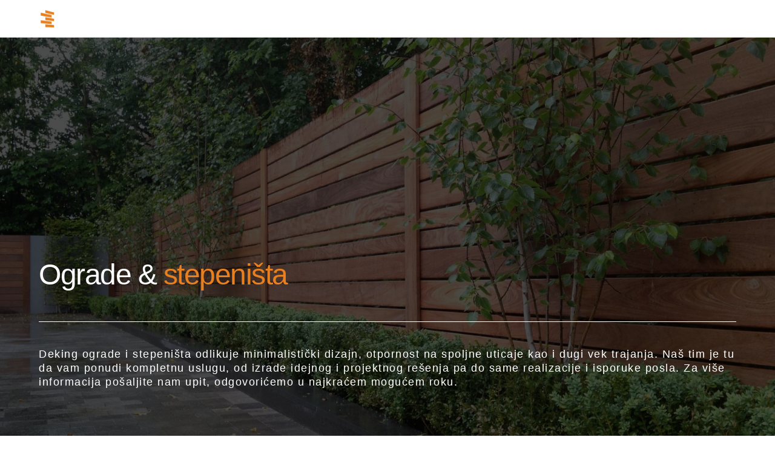

--- FILE ---
content_type: text/css
request_url: https://deking.rs/wp-content/litespeed/ucss/370ecb939c13709769b84228d856d93c.css?ver=5dd77
body_size: 277
content:
@font-face{font-family:'icobrain';font-weight:400;font-style:normal;src:url(/wp-content/plugins/addons-for-divi/assets/fonts/icobrain.ttf?y3pzfa) format('truetype'),url(/wp-content/plugins/addons-for-divi/assets/fonts/icobrain.woff?y3pzfa) format('woff'),url(/wp-content/plugins/addons-for-divi/assets/fonts/icobrain.svg?y3pzfa#icobrain) format('svg');font-display:block}.dtq-related-posts-wrap .post-meta>:after{display:inline-block;width:.25rem;height:.25rem;margin-right:.5rem;margin-left:.5rem;content:'';vertical-align:.1875em;opacity:.8;border-radius:9999px;background-color:currentColor}.dtq-cf7-styler.dtq-cf7-styler-cr .wpcf7-radio input[type=radio]:not(:checked)+span:before{background-color:#fff}::-moz-range-track{background:#d7dcdf;border:0}.io-image-4-3 .et_pb_image_wrap{padding-top:75%;display:block}.io-image-3-4 .et_pb_image_wrap img,.io-image-4-3 .et_pb_image_wrap img{position:absolute;height:100%;width:100%;top:0;left:0;right:0;bottom:0;object-fit:cover}.io-image-3-4 .et_pb_image_wrap{padding-top:133.33%;display:block}.pa-header{background:0 0;-webkit-transition:background-color 2s ease-out;-moz-transition:background-color 2s ease-out;-o-transition:background-color 2s ease-out;transition:background-color 2s ease-out}.mobile_menu_bar{position:relative;display:block;bottom:10px;line-height:0}